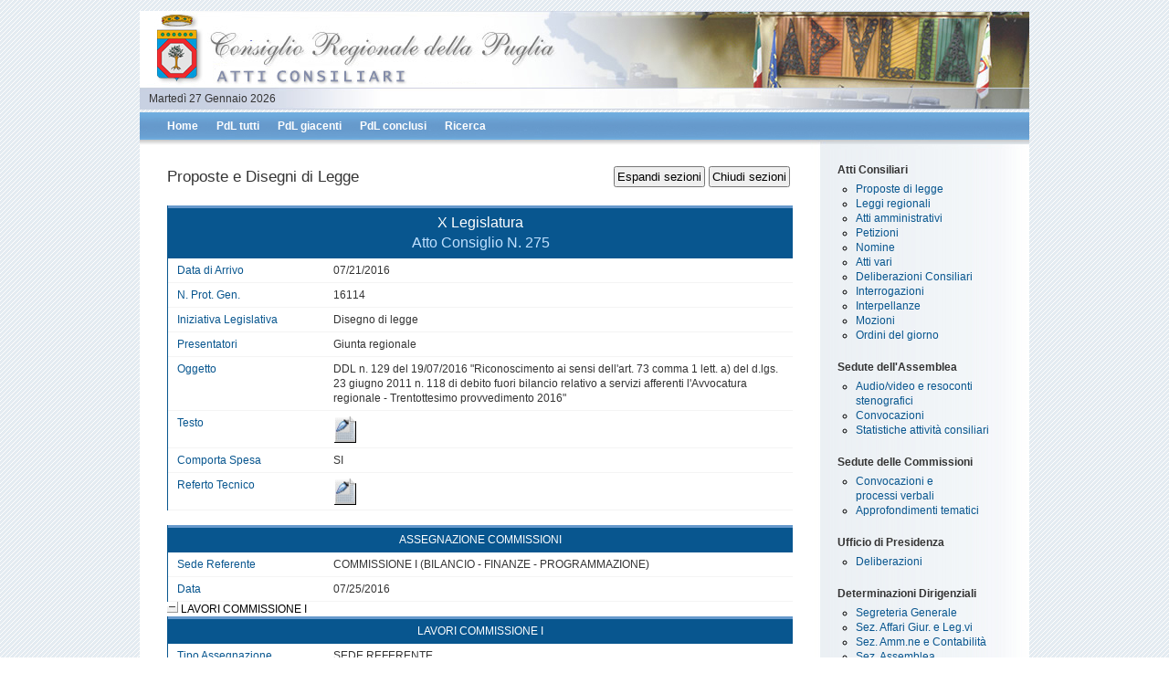

--- FILE ---
content_type: text/html; charset=UTF-8
request_url: http://www5.consiglio.puglia.it/GissX/XPubbGiss.nsf/0/9df53fffe6580855c1257ff8002c9c8d?OpenDocument&ExpandSection=18%2C3
body_size: 16983
content:
<!DOCTYPE html PUBLIC "-//W3C//DTD XHTML 1.0 Transitional//EN" "http://www.w3.org/TR/xhtml1/DTD/xhtml1-transitional.dtd">
<html xmlns="http://www.w3.org/1999/xhtml" xml:lang="en" lang="en">
<head>
<title>Provv. Leg. 275</title><meta http-equiv="content-type" content="text/html; charset=utf-8"/><meta name="description" content="Legislativi"/>
<meta name="keywords" content="keywords"/> 
<meta name="author" content="E.Service s.r.l."/> 
<link rel="stylesheet" type="text/css" title="normal" href="/CmnWebN.nsf/styles.css" media="screen"/>
<script type="text/javascript" src="/CmnWebN.nsf/tools.js"></script>

<script language="JavaScript" type="text/javascript">
<!-- 
document._domino_target = "_self";
function _doClick(v, o, t) {
  var returnValue = false;
  var url="/GissX/XPubbGiss.nsf/0/9df53fffe6580855c1257ff8002c9c8d?OpenDocument&ExpandSection=18%2C3&Click=" + v;
  if (o.href != null) {
    o.href = url;
    returnValue = true;
  } else {
    if (t == null)
      t = document._domino_target;
    window.open(url, t);
  }
  return returnValue;
}
// -->
</script>
</head>
<body text="#000000" bgcolor="#FFFFFF" link="#330000" alink="#003300" vlink="#000033">

<form action=""><div id="wrap">
<div id="header"><p>
Martedì 27 Gennaio 2026</p></div>

<div id="menu">
<ul>
<li><a href="//www.consiglio.puglia.it">Home</a></li>
<li><a href="/GissX/XPubbGiss.nsf/Atti.PDLTutti?OpenForm">PdL tutti</a></li>
<li><a href="/GissX/XPubbGiss.nsf/Atti.PDLGiacenti?OpenForm">PdL giacenti</a></li>
<li><a href="/GissX/XPubbGiss.nsf/Atti.PDLConclusi?OpenForm">PdL conclusi</a></li>
<li><a href="/GissX/XPubbGiss.nsf/WSNew?OpenForm">Ricerca</a></li>
</ul>
</div>


<div id="contentwrap"> 

<div id="atto">
<p>&nbsp;</p>
<span><input type="button" value="Espandi sezioni" onclick="window.location='/GISSX/XPUBBGISS.NSF/0/9DF53FFFE6580855C1257FF8002C9C8D?OPENDOCUMENT&amp;ExpandSection=1,2,3,4,5,6,7,8,9,10,11,2,13,14,15,16,17,18,19,20'" />&nbsp;<input type="button" value="Chiudi sezioni" onclick="window.location='/GISSX/XPUBBGISS.NSF/0/9DF53FFFE6580855C1257FF8002C9C8D?OPENDOCUMENT&amp;CollapseSection=1,2,3,4,5,6,7,8,9,10,11,2,13,14,15,16,17,18,19,20'" /></span>
<h2>Proposte e Disegni di Legge</h2>
<p>&nbsp;</p>
<table width="100%" border="0" cellspacing="0" cellpadding="0">
<tr valign="top"><td class="headfrm" width="100%" colspan="4" valign="middle">X Legislatura<div id="grassetto">Atto Consiglio N. 275 </div></td></tr>

<tr valign="top"><td class="sx" width="23%">Data di Arrivo</td><td width="77%" colspan="3">07/21/2016  </td></tr>

<tr valign="top"><td class="sx" width="23%">N. Prot. Gen.</td><td width="77%" colspan="3">16114 </td></tr>

<tr valign="top"><td class="sx" width="23%">Iniziativa Legislativa</td><td width="77%" colspan="3">Disegno di legge </td></tr>

<tr valign="top"><td class="sx" width="23%">Presentatori</td><td width="77%" colspan="3">Giunta regionale </td></tr>

<tr valign="top"><td class="sx" width="23%">Oggetto</td><td width="77%" colspan="3">DDL n. 129 del 19/07/2016 &quot;Riconoscimento ai sensi dell'art. 73 comma 1 lett. a) del d.lgs. 23 giugno 2011 n. 118 di debito fuori bilancio relativo a servizi afferenti l'Avvocatura regionale - Trentottesimo provvedimento 2016&quot;</td></tr>

<tr valign="top"><td class="sx" width="23%">Testo</td><td width="77%" colspan="3"><a href="http://www5.consiglio.puglia.it/GissX/XSagArchivio.nsf/(InLinea)/proposta-275A-X/$File/DDL%20129.pdf?OpenElement" target="_top" title="Visualizza il testo della proposta/disegno di legge"><img src="/GissX/XPubbGiss.nsf/docmod?OpenImageResource" width="25" height="30" alt="proposta" border="0" /></a></td></tr>

<tr valign="top"><td class="sx" width="23%"> Comporta Spesa</td><td width="77%" colspan="3"> SI</td></tr>

<tr valign="top"><td class="sx" width="23%"> Referto Tecnico</td><td width="77%" colspan="3"> <a href="http://www5.consiglio.puglia.it/GissX/XSagArchivio.nsf/(InLinea)/RefTecn-275-X/$File/RT%20DDL%20129.pdf?OpenElement" target="_top" title="Visualizza il testo della proposta/disegno di legge"> <img src="/GissX/XPubbGiss.nsf/docmod?OpenImageResource" width="25" height="30" alt="Referto Tecnico" border="0" /></a></td></tr>
</table>
<br/>
<table width="100%" border="0" cellspacing="0" cellpadding="0">
<tr valign="top"><td class="head" width="100%" colspan="2" valign="middle">ASSEGNAZIONE  COMMISSIONI</td></tr>

<tr valign="top"><td class="sx" width="24%" valign="middle">Sede Referente</td><td width="76%" valign="middle">COMMISSIONE I (BILANCIO - FINANZE - PROGRAMMAZIONE)</td></tr>

<tr valign="top"><td class="sx" width="24%" valign="middle">Data</td><td width="76%" valign="middle">07/25/2016</td></tr>
</table>
<a name="_Section3"></a><a href="/GissX/XPubbGiss.nsf/0/9df53fffe6580855c1257ff8002c9c8d?OpenDocument&amp;ExpandSection=18#_Section3" target="_self"><img height="16" width="16" src="/icons/collapse.gif" border="0" alt="Hide details for LAVORI COMMISSIONE I" /></a>LAVORI COMMISSIONE I
<table width="100%" border="0" cellspacing="0" cellpadding="0">
<tr valign="top"><td class="head" width="100%" colspan="2">LAVORI COMMISSIONE I</td></tr>

<tr valign="top"><td class="sx" width="25%">Tipo Assegnazione</td><td width="75%">SEDE REFERENTE</td></tr>

<tr valign="top"><td class="sx" width="25%">N. Atto Commissione</td><td width="75%">200  </td></tr>

<tr valign="top"><td class="subhead" width="100%" colspan="2">AUDIZIONI</td></tr>

<tr valign="top"><td class="sx" width="25%">Data</td><td width="75%"><img width="1" height="1" src="/icons/ecblank.gif" border="0" alt="" /></td></tr>

<tr valign="top"><td class="sx" width="25%">Soggetti</td><td width="75%"><img width="1" height="1" src="/icons/ecblank.gif" border="0" alt="" /></td></tr>

<tr valign="top"><td class="subhead" width="100%" colspan="2">ISCRIZIONE  ALL'ORDINE  DEL  GIORNO </td></tr>

<tr valign="top"><td class="sx" width="25%">Sedute del</td><td width="75%">10/03/2016 </td></tr>

<tr valign="top"><td class="subhead" width="100%" colspan="2">EMENDAMENTI  PRESENTATI</td></tr>

<tr valign="top"><td class="sx" width="25%">Testo</td><td width="75%"><a href="http://www5.consiglio.puglia.it/GissX/XSagArchivio.nsf/(InLinea)/EmeAP-275-R0-X/$File/emendamento%20129.pdf?OpenElement" target="_top" title="Emendamenti Presentati"> <img src="/GissX/XPubbGiss.nsf/docmod?OpenImageResource" width="25" height="30" alt="emendamenti presentati" border="0" /></a></td></tr>

<tr valign="top"><td class="subhead" width="100%" colspan="2">DECISIONE</td></tr>

<tr valign="top"><td class="sx" width="25%">N. </td><td width="75%"><b>47</b> del 10/03/2016</td></tr>

<tr valign="top"><td class="sx" width="25%">Esito</td><td width="75%">favorevole </td></tr>

<tr valign="top"><td class="sx" width="25%">Nuovo Titolo</td><td width="75%">DDL &quot;Riconoscimento ai sensi dell'art. 73 comma 1 lett. a) del d.lgs. 23 giugno 2011 n. 118 di debito fuori bilancio relativo a servizi &quot; </td></tr>

<tr valign="top"><td class="sx" width="25%">Relatore </td><td width="75%">Amati Fabiano </td></tr>

<tr valign="top"><td class="sx" width="25%">Testo Decisione</td><td width="75%"><a href="http://www5.consiglio.puglia.it/GissX/XSagArchivio.nsf/(InLinea)/I-decisione-47-X/$File/I-decisione-47-X.doc?OpenElement"></a><a href="http://www5.consiglio.puglia.it/GissX/XSagArchivio.nsf/(InLinea)/I-decisione-47-X/$File/I-decisione-47-X.doc?OpenElement" target="_top" title="Visualizza la decisione della I Commissione"><img src="/GissX/XPubbGiss.nsf/docmod?OpenImageResource" width="25" height="30" alt="Dec.Comm I" border="0" /></a></td></tr>

<tr valign="top"><td class="sx" width="25%">Testo Relazione</td><td width="75%"><a href="http://www5.consiglio.puglia.it/GissX/XSagArchivio.nsf/(InLinea)/I-relazione-47-X/$File/I-relazione-47-X.doc?OpenElement"></a> <a href="http://www5.consiglio.puglia.it/GissX/XSagArchivio.nsf/(InLinea)/I-relazione-47-X/$File/I-relazione-47-X.doc?OpenElement" target="_top" title="Visualizza la relazione della I Commissione"><img src="/GissX/XPubbGiss.nsf/docmod?OpenImageResource" width="25" height="30" alt="Rel.Comm I" border="0" /></a></td></tr>

<tr valign="top"><td class="sx" width="25%">Testo Articolato</td><td width="75%"><a href="http://www5.consiglio.puglia.it/GissX/XSagArchivio.nsf/(InLinea)/I-articolato-47-X/$File/I-articolato-47-X.doc?OpenElement"> </a><a href="http://www5.consiglio.puglia.it/GissX/XSagArchivio.nsf/(InLinea)/I-articolato-47-X/$File/I-articolato-47-X.doc?OpenElement" target="_top" title="Visualizza il testo licenziato dalla I Commissione"><img src="/GissX/XPubbGiss.nsf/docmod?OpenImageResource" width="25" height="30" alt="Art.Comm I" border="0" /></a></td></tr>

<tr valign="top"><td class="sx" width="25%">Emendamenti Approvati</td><td width="75%"><a href="http://www5.consiglio.puglia.it/GissX/XSagArchivio.nsf/(InLinea)/EmeAA-275-R0-X/$File/emendamento%20129.pdf?OpenElement" target="_top" title="Emendamenti Approvati"> <img src="/GissX/XPubbGiss.nsf/docmod?OpenImageResource" width="25" height="30" alt="emendamenti" border="0" /></a></td></tr>

<tr valign="top"><td class="sx" width="25%">Atti Abbinati</td><td width="75%">il ddl 129/2016 contiene le disposizioni dei ddl  n..130/2016; n.131/2016; 132/2016; 133/2016; 134/2016; 135/2016; 136/2016; 137/2016; 138/2016; 139/2016; 144/2016; 148/2016; 149/2016; 150/2016; 151/2016; 152/2016; 153/2016; 154/2016; 156/2016; 157/2016; 158/2016; 159/2016; 160/2016; 161/2016; 162/2016; 163/2016; 164/2016; 165/2016; 166/2016; 168/2016; 169/2016; 143/2016; 155/2016; 94/2016. </td></tr>
</table>
<br />
<a name="_Section12"></a><a href="/GissX/XPubbGiss.nsf/0/9df53fffe6580855c1257ff8002c9c8d?OpenDocument&amp;ExpandSection=12%2C18%2C3#_Section12" target="_self"><img height="16" width="16" src="/icons/expand.gif" border="0" alt="Show details for LAVORI CONSIGLIO" /></a>LAVORI CONSIGLIO

<br />
<br />

<table width="100%" border="0" cellspacing="0" cellpadding="0">
<tr valign="top"><td class="head" width="100%" colspan="2">DELIBERAZIONE CONSIGLIO</td></tr>

<tr valign="top"><td class="sx" width="26%">N° </td><td width="74%">66 del 10/11/2016</td></tr>

<tr valign="top"><td class="sx" width="26%">Oggetto</td><td width="74%">Legge regionale &quot;Riconoscimento di debiti fuori bilancio ai sensi dell'articolo 73, comma 1, lettere a) ed e), del decreto legislativo 23 giugno 2011, n. 118, come modificato dal decreto legislativo 10 agosto 2014, n. 126&quot;&quot;</td></tr>

<tr valign="top"><td class="sx" width="26%">Testo</td><td width="74%"><a href="http://www5.consiglio.puglia.it/GissX/XSagArchivio.nsf/(InLinea)/AulaDelibN66-X/$File/AulaDelibN66-X.doc?OpenElement" target="_top" title="Visualizza la delibera del Consiglio"><img src="/GissX/XPubbGiss.nsf/docmod?OpenImageResource" width="25" height="30" alt="Delibera" border="0" /></a></td></tr>

<tr valign="top"><td class="sx" width="26%"> Comporta Spesa</td><td width="74%"> </td></tr>
</table>
<br/>

<table width="100%" border="0" cellspacing="0" cellpadding="0">
<tr valign="top"><td class="head" width="100%" colspan="2">LEGGE REGIONALE</td></tr>

<tr valign="top"><td class="sx" width="25%">N° </td><td width="75%"> 26  del  10/24/2016   - Urgente</td></tr>

<tr valign="top"><td class="sx" width="25%">Testo word</td><td width="75%"><a href="http://www5.consiglio.puglia.it/GissX/XSagArchivio.nsf/(InLinea)/legge%20regionale-66-X/$File/legge%20regionale-66-X.doc?OpenElement" target="_top" title="Visualizza il testo della legge regionale"> <img src="/GissX/XPubbGiss.nsf/docmod?OpenImageResource" width="25" height="30" alt="legge word" border="0" /></a></td></tr>

<tr valign="top"><td class="sx" width="25%">Testo pdf</td><td width="75%"><a href="http://www5.consiglio.puglia.it/GissX/XSagArchivio.nsf/(InLinea)/L.r.-66-X/$File/LR%2026.2016.pdf?OpenElement" target="_top" title="Visualizza il testo della proposta/disegno di legge"> <img src="/GissX/XPubbGiss.nsf/docmod?OpenImageResource" width="25" height="30" alt="legge pdf" border="0" /></a></td></tr>
</table>
<br/><br />
<a name="_Section18"></a><a href="/GissX/XPubbGiss.nsf/0/9df53fffe6580855c1257ff8002c9c8d?OpenDocument&amp;ExpandSection=3#_Section18" target="_self"><img height="16" width="16" src="/icons/collapse.gif" border="0" alt="Hide details for BURP" /></a>BURP
<table width="100%" border="0" cellspacing="0" cellpadding="0">
<tr valign="top"><td class="head" width="100%" colspan="3">BURP</td></tr>

<tr valign="top"><td class="sx" width="24%"> N° </td><td width="47%">124  del 10/28/2016</td><td width="29%"><a href="http://burp.regione.puglia.it/documents/10192/4845000/Bollettino+numero+124+-+Ordinario+-+anno+2016/436e7f78-56aa-4842-b466-a31c98164060;jsessionid=1DB80C2AD1733B5B3A278201F9535C9B?version=1.0" target="_blank" title="Vai al BURP"><img src="/GissX/XPubbGiss.nsf/ballink?OpenImageResource" width="13" height="13" alt="Vai al BURP" alt="link al burp" border="0" /> Link BURP</a></td></tr>
</table>
<br />
 <p>&nbsp;</p>
</div> <!-- content -->
<div id="sidebar">
<p>&nbsp;</p>
<h3>Atti Consiliari</h3>
<ul>
<li><a href="/GissX/XPubbGiss.nsf/Atti.PDLTutti?OpenForm">Proposte di legge</a></li>
<li><a href="/GissX/XPubbGiss.nsf/Atti.Leggi?OpenForm">Leggi regionali</a></li>
<li><a href="/GissX/XPubbGiss.nsf/Atti.AttiAmmTutti?OpenForm">Atti amministrativi</a></li>
<li><a href="/GissX/XPubbGiss.nsf/Atti.PetizioniTutte?OpenForm">Petizioni</a></li>
<li><a href="/GissX/XPubbGiss.nsf/Atti.NomineTutte?OpenForm">Nomine</a></li>
<li><a href="/GissX/XPubbGiss.nsf/Atti.VarieTutti?OpenForm">Atti vari</a></li>
<li><a href="/GissX/XPubbGiss.nsf/Atti.Delibere?OpenForm">Deliberazioni Consiliari</a></li>
<li><a href="/GissX/XPubbGiss.nsf/Atti.INTERROGAZIONITutte?OpenForm">Interrogazioni</a></li>
<li><a href="/GissX/XPubbGiss.nsf/Atti.INTERPELLANZETutte?OpenForm">Interpellanze</a></li>
<li><a href="/GissX/XPubbGiss.nsf/Atti.MozioniTutti?OpenForm">Mozioni</a></li>
<li><a href="/GissX/XPubbGiss.nsf/Atti.ODGTutti?OpenForm">Ordini del giorno</a></li>
</ul>
<h3>Sedute dell'Assemblea</h3>
<ul>
<li><a href="http://intranet2015.consiglio.puglia.it/applicazioni/cedat85/streaming/sedute/elenco/sedute.asp" target="top">Audio/video e resoconti stenografici</a></li>
<li><a href="/GissX/XPubbGiss.nsf/Atti.Convocazioni?OpenForm">Convocazioni</a></li>
<li><a href="/LDocs/LDocs.nsf/Atti.AttivitaConsiliari?OpenForm">Statistiche attività consiliari</a></li>
</ul>
<h3>Sedute delle Commissioni</h3>
<ul>
<li><a href="/GissX/XPubbGiss.nsf/Atti.ConvCommSwitch?OpenForm">Convocazioni e <br/>processi verbali</a></li>
<li><a href="/LDocs/LDocs.nsf/Atti.Approfondimenti?OpenForm">Approfondimenti tematici</a></li>
</ul>
<h3>Ufficio di Presidenza</h3>
<ul>
<li><a href="/UDPX/XPubbUDP.nsf/Atti.DeliberazioniUDP?OpenForm">Deliberazioni</a></li>
</ul>
<h3>Determinazioni Dirigenziali</h3>
<ul>
<li><a href="/DD/PubDD2010.nsf/Atti.DeterminazioniSegrGen?OpenForm">Segreteria Generale</a></li>
<li><a href="/DD/PubDD2010.nsf/Atti.DeterminazioniLeg.vo?OpenForm">Sez. Affari Giur. e Leg.vi</a></li>
<li><a href="/DD/PubDD2010.nsf/Atti.DeterminazioniAmm.ne?OpenForm">Sez. Amm.ne e Contabilità</a></li>
<li><a href="/DD/PubDD2010.nsf/Atti.DeterminazioniAssemblea?OpenForm">Sez. Assemblea</a></li>
<li><a href="/DD/PubDD2010.nsf/Atti.DeterminazioniBiblioteca?OpenForm">Sez. Biblioteca &amp; Com. Istituz.</a></li>
<li><a href="/DD/PubDD2010.nsf/Atti.DeterminazioniCorecom?OpenForm">Corecom</a></li>
<li><a href="/DD/PubDD2010.nsf/Atti.DeterminazioniGaranti?OpenForm">Sez. Garanti Regionali</a></li>
<li><a href="/DD/PubDD2010.nsf/Atti.DeterminazioniICT?OpenForm">Sez. ICT, Acquisti e Contratti</a></li>
<li><a href="/DD/PubDD2010.nsf/Atti.DeterminazioniTecnInf?OpenForm">Sez. Informatica e Tecnica</a></li>
<li><a href="/DD/PubDD2010.nsf/Atti.DeterminazioniStampa?OpenForm">Sez. Informaz. &amp; Stampa</a></li>
<li><a href="/DD/PubDD2010.nsf/Atti.DeterminazioniSez. Coord. Pol. Genere e Parita?OpenForm">Sez. Politiche Genere e Parità</a></li>
<li><a href="/DD/PubDD2010.nsf/Atti.DeterminazioniRU?OpenForm">Sez. Ris. Umane</a></li>
<li><a href="/DD/PubDD2010.nsf/Atti.DeterminazioniSt.Doc.Supp.Leg.vo?OpenForm">Sez. St. Doc. e Supp. Leg.vo</a></li>
<li><a href="/DD/PubDD2010.nsf/Atti.DeterminazioniSez. St. Supp. Leg. Garanzia?OpenForm">Sez. St. Supp. Leg. Garanzia</a></li>
<li><a href="/DD/PubDD2010.nsf/Atti.DeterminazioniUffAAGG?OpenForm">Serv. Affari Generali</a></li>
</ul>
</div><!-- sidebar -->

<div style="clear: both;"> </div>

</div><!-- contentwrap -->


<div id="footer">
<p>Consiglio Regionale della Puglia&nbsp;&nbsp;&nbsp;&nbsp;Via Gentile, 52  -  70126 BARI &nbsp;&nbsp;&nbsp;&nbsp;&nbsp;&nbsp;&nbsp;&nbsp;&nbsp;&nbsp;&nbsp;&nbsp;<a href="mailto:sezione.assemblea@consiglio.puglia.it"><img src="/CmnWebN.nsf/mail2.gif" alt="Invia Mail"/>&nbsp;sezione.assemblea@consiglio.puglia.it </a>&nbsp;&nbsp;&nbsp;&nbsp;&nbsp;&nbsp;&nbsp;&nbsp;&nbsp;&nbsp;&nbsp;<a href="http://www5.consiglio.puglia.it/GissX/XPubbGiss.nsf/PolicyPrivacy?OpenForm">Privacy policy</a></p>
</div>


</div><!-- wrap --></form>
</body>
</html>
